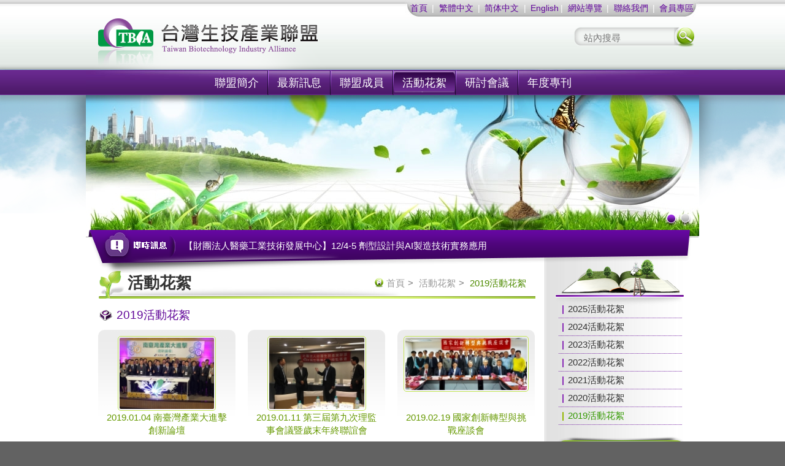

--- FILE ---
content_type: text/html; charset="UTF-8"
request_url: http://twtbia.org.tw/?q=zh/photos/node/121
body_size: 21561
content:
<!DOCTYPE HTML>
<!--[if lt IE 7]> <html class="no-js lt-ie9 lt-ie8 lt-ie7" lang="zh-tw"> <![endif]-->
<!--[if IE 7]>    <html class="no-js lt-ie9 lt-ie8" lang="zh-tw"> <![endif]-->
<!--[if IE 8]>    <html class="no-js lt-ie9" lang="zh-tw"> <![endif]-->
<!--[if gt IE 8]><!--> <html class="no-js" lang="zh-tw"> <!--<![endif]-->
  <head>
    <meta charset="UTF-8">
    <!--[if IE]><meta http-equiv="X-UA-Compatible" content="IE=edge,chrome=1"><![endif]-->
    <title>活動花絮|社團法人台灣生技產業聯盟</title>
            <meta name="keywords" content="台灣生技產業聯盟&#039;台灣生技&#039;生技">
            <meta name="description" content="台灣生技產業聯盟 官方網站">
    
    <meta property="og:title" content="2019活動花絮|活動花絮"><meta property="og:type" content="website"><meta property="og:url" content="http://twtbia.org.tw/?q=zh/photos/node/121"><meta property="og:description" content="台灣生技產業聯盟 官方網站"><meta property="og:site_name" content="社團法人台灣生技產業聯盟">
    <link rel="stylesheet" href="/assets/css/main.css">

    <!--[if lt IE 8]><link rel="stylesheet" href="/assets/css/main.ie.css"><![endif]-->

    <script src="/assets/js/libs/modernizr.custom.min.js"></script>
</Script>   
    
<link
  rel="stylesheet"
  href="https://cdn.jsdelivr.net/npm/@fancyapps/ui@5.0/dist/fancybox/fancybox.css"
/>    
  </head>
  <body class="lang-zh page-photos">
    <div class="header">
      <div class="container">

        <div class="top-links-area">
          <div class="top-links help-links">
            <a href="/index.php/?q=zh" title="回首頁" data-placement="bottom">首頁</a>
 | <a id="translateLinktc" href="/index.php/?q=zh" title="切換語言" data-placement="bottom">繁體中文</a> | <a id="translateLinksc" href="/index.php/?q=cn" title="切換語言" data-placement="bottom">简体中文</a> | <a id="translateLinksc" href="/index.php/?q=en" title="切換語言" data-placement="bottom">English</a>| <a href="/index.php/?q=zh/sitemap" title="網站地圖" data-placement="bottom">網站導覽</a>
| <a href="/index.php/?q=zh/service" title="">聯絡我們</a>
| <a href="http://member.twtbia.org.tw/" target="_blank" title="">會員專區</a>
          </div>
        </div>

        <h1 class="brand pull-left">
          <a class="block text-hide" href="/index.php/?q=zh" title="回首頁">社團法人台灣生技產業聯盟</a>
        </h1>

              <form class="search pull-right" action="http://www.google.com.tw/custom" method="get" target="google_search">
         <input type="text" name="q" value="" maxlength="255" placeholder="站內搜尋" />
         <input type="hidden" name="sitesearch" value="www.twtbia.org.tw">
         <button class="search-btn" type="submit">搜尋</button>
       </form>
       
      </div>
    </div>

    <div class="menu" data-spy="affix" data-offset-top="115">
      <div class="container">
        <ul class="list-unstyled "><li class="first"><a href="/index.php/?q=zh/intro" title="">聯盟簡介</a><div class="menu-submenu"><ul class="list-unstyled "><li class="first"><a href="/index.php/?q=zh/intro/show/1" title="">聯盟序言</a></li><li><a href="/index.php/?q=zh/intro/show/8" title="">理事長介紹</a></li><li><a href="/index.php/?q=zh/intro/show/6" title="">組織章程</a></li><li><a href="/index.php/?q=zh/intro/show/4" title="">聯盟組織架構</a></li><li><a href="/index.php/?q=zh/intro/show/9" title="">聯盟訓練理念</a></li><li><a href="/index.php/?q=zh/intro/show/epaper" title="">電子報</a></li><li><a href="/index.php/?q=zh/intro/show/chronicle" title="">聯盟記事</a></li></ul></div></li><li><a href="/index.php/?q=zh/news" title="">最新訊息</a><div class="menu-submenu"><ul class="list-unstyled "><li class="first"><a href="/index.php/?q=zh/news/category/2" title="">資訊分享</a></li><li><a href="/index.php/?q=zh/news/category/7" title="">政府訊息</a></li><li><a href="/index.php/?q=zh/news/category/8" title="">聯盟活動</a></li><li><a href="/index.php/?q=zh/news/category/9" title="">會員週刊</a></li></ul></div></li><li><a href="/index.php/?q=zh/company" title="">聯盟成員</a></li><li class="active"><a href="/index.php/?q=zh/photos" title="">活動花絮</a><div class="menu-submenu"><ul class="list-unstyled "><li class="first"><a href="/index.php/?q=zh/photos/node/208" title="">2025活動花絮</a></li><li><a href="/index.php/?q=zh/photos/node/200" title="">2024活動花絮</a></li><li><a href="/index.php/?q=zh/photos/node/187" title="">2023活動花絮</a></li><li><a href="/index.php/?q=zh/photos/node/168" title="">2022活動花絮</a></li><li><a href="/index.php/?q=zh/photos/node/155" title="">2021活動花絮</a></li><li><a href="/index.php/?q=zh/photos/node/143" title="">2020活動花絮</a></li><li><a href="/index.php/?q=zh/photos/node/121" title="">2019活動花絮</a></li></ul></div></li><li><a href="/index.php/?q=zh/conferences" title="">研討會議</a></li><li><a href="/index.php/?q=zh/catalog" title="">年度專刊</a><div class="menu-submenu"><ul class="list-unstyled "><li class="first"><a href="/index.php/?q=zh/catalog/show/7" title="">2025年度專刊</a></li></ul></div></li></ul>      </div>
    </div><!--/menu-->

    <div class="body">
      <div class="container">

        <div class="banner">
          <div id="banner" class="carousel slide"><ol class="carousel-indicators"><li data-target="#banner" data-slide-to="0" class="active"></li><li data-target="#banner" data-slide-to="1"></li></ol><div class="carousel-inner"><div class="item active"><div class="item-inner"><img src="/uploads/banner/1384249390-2218.jpg" alt="台灣生技產業聯盟，歡迎您的加入" /></div></div><div class="item"><div class="item-inner"><a href="http://twtbia.org.tw/?q=zh/join" target="_blank" title="台灣生技產業聯盟，歡迎您的加入!"><img src="/uploads/banner/1495165000-5198.jpg" alt="台灣生技產業聯盟，歡迎您的加入!" /></a></div></div></div></div>        </div><!--/banner-->

        <div class="message">
          <div class="message-inner">
            <ul class="marquee"><li>【財團法人醫藥工業技術發展中心】12/4-5 劑型設計與AI製造技術實務應用</li><li>【中華穀類食品工業技術研究所】 「開創國內保健營養食品產業新藍海-從精準健康、數位行銷策略及外銷拓展談起」11/13</li><li>【衛生福利部食品藥物管理署 】11/25 114年度第2次醫療器材法規及管理溝通討論會議</li><li>【德英生技】榮獲2025 外資精選台灣 100 強</li><li>【台灣優良食品發展協會(TQF協會)】TQF智慧食品・AI實戰系列課程  台中梯次8/7-8、台南梯次8/29-30、桃園梯次9/19-20</li><li>【工業技術研究院】工研創新週系列－SOUTH NEXT： 大南方產業轉型國際論壇  114/9/18(四)</li><li>【財團法人工業技術研究院】 化粧品GMP工作坊(二)-品質管制實務 北區11/3(一) 、 中區10/31(五) 、南區10/29(三)</li><li>【聯盟秘書處】恭喜～～～張曉莉 董事長 當選聯盟《第六屆理事長》</li><li>【社團法人台灣生技產業聯盟】114/11/26 (三)  「新興素材暨保健營養品法規探討與應用研討會」</li><li>【紅崴科技】 「紅崴信息能皮帶」及「紅崴信息能石墨烯多功能保溫瓶」再次榮獲第49屆瑞士日內瓦國際發明展肯定</li><li>【加捷生醫股份有限公司】 「甲魚全沛」、「犇牛樟芝菌絲體精粹」同時獲得2024年日本東京創新天才國際發明展金牌</li><li>【聯盟秘書處】會員週刊NO.213已出刊囉 ~</li><li>【聯盟秘書處】112年7月10號聯盟通過TTQS 認證～～～～(人才發展品質管理系統評核等級證書)</li><li>【財團法人食品工業發展研究所】 2026/01/14  FSSC 22000 第6.0版食品安全管理系統之重點—食品品質與安全管理要求</li></ul>          </div>
        </div><!--/message-->

        <div class="body-main">
          <div class="row">

            <div class="main col-xs-9">
              <div class="clearfix">
                <ul class="breadcrumb no-margin-bottom pull-right"><li><a href="/index.php/?q=zh">首頁</a></li><li><a href="/index.php/?q=zh/photos">活動花絮</a></li><li>2019活動花絮</li></ul>                <h2 class="h3 page-title">活動花絮</h2>              </div>

                            <h3 class="h4 subtitle no-margin-top">2019活動花絮</h3>

<div class="row thumbnail-list">
    <div class="col-xs-4">
    <div class="item">
      <a class="block" href="/index.php/?q=zh/photos/node/122" title="台灣生技產業聯盟支持南臺灣產業發展的推動
生技聯盟張春生理事長出席開幕合影">
        <div class="media-object">
          <img src="/uploads/photo/1546571713-4258_s.jpg" />
        </div>
        <p class="_title">2019.01.04 南臺灣產業大進擊 創新論壇</p>
      </a>
    </div>
  </div>
    <div class="col-xs-4">
    <div class="item">
      <a class="block" href="/index.php/?q=zh/photos/node/123" title="社團法人台灣生技產業聯盟第三屆第九次理監事會議暨歲末年終聯誼會於108/1/11假台南晶英酒店舉行
由台灣生技聯盟張⋯">
        <div class="media-object">
          <img src="/uploads/photo/1547452251-8563_s.jpg" />
        </div>
        <p class="_title">2019.01.11 第三屆第九次理監事會議暨歲末年終聯誼會</p>
      </a>
    </div>
  </div>
    <div class="col-xs-4">
    <div class="item">
      <a class="block" href="/index.php/?q=zh/photos/node/124" title="">
        <div class="media-object">
          <img src="/uploads/photo/1550733084-4045_s.jpg" />
        </div>
        <p class="_title">2019.02.19 國家創新轉型與挑戰座談會</p>
      </a>
    </div>
  </div>
    <div class="col-xs-4">
    <div class="item">
      <a class="block" href="/index.php/?q=zh/photos/node/125" title="台灣生技產業聯盟優質會員－亞果生醫，
與三軍總醫院簽訂合作備忘錄，正式啟用創新育成中心，恭喜亞果生醫！">
        <div class="media-object">
          <img src="/uploads/photo/1553571630-2530_s.jpg" />
        </div>
        <p class="_title">2019.03.20 聯盟會員-亞果生醫與三軍總醫院簽訂合作⋯</p>
      </a>
    </div>
  </div>
    <div class="col-xs-4">
    <div class="item">
      <a class="block" href="/index.php/?q=zh/photos/node/126" title="">
        <div class="media-object">
          <img src="/uploads/photo/1554867074-8664_s.jpg" />
        </div>
        <p class="_title">2019.03.29 第四屆第一次會員大會</p>
      </a>
    </div>
  </div>
    <div class="col-xs-4">
    <div class="item">
      <a class="block" href="/index.php/?q=zh/photos/node/128" title="">
        <div class="media-object">
          <img src="/uploads/photo/1554867783-7299_s.jpg" />
        </div>
        <p class="_title">2019.04.03 2019 HNC上海展組團會議</p>
      </a>
    </div>
  </div>
    <div class="col-xs-4">
    <div class="item">
      <a class="block" href="/index.php/?q=zh/photos/node/129" title="">
        <div class="media-object">
          <img src="/uploads/photo/1556245499-7694_s.jpg" />
        </div>
        <p class="_title">2019.04.25 第四屆第二次理監事會</p>
      </a>
    </div>
  </div>
    <div class="col-xs-4">
    <div class="item">
      <a class="block" href="/index.php/?q=zh/photos/node/130" title="">
        <div class="media-object">
          <img src="/uploads/photo/1557200505-7382_s.jpg" />
        </div>
        <p class="_title">2019.04.29 港香蘭應用生技跨域參訪交流活動</p>
      </a>
    </div>
  </div>
    <div class="col-xs-4">
    <div class="item">
      <a class="block" href="/index.php/?q=zh/photos/node/131" title="">
        <div class="media-object">
          <img src="/uploads/photo/1561451554-4427_s.jpg" />
        </div>
        <p class="_title">2019.0619-0621 2019中國國際健康與營養品保健展</p>
      </a>
    </div>
  </div>
    <div class="col-xs-4">
    <div class="item">
      <a class="block" href="/index.php/?q=zh/photos/node/132" title="感謝臺南市政府經濟發展局
顏惠結科長蒞臨臺南生技館指導。">
        <div class="media-object">
          <img src="/uploads/photo/1565061702-2965_s.jpg" />
        </div>
        <p class="_title">2019.07.25-07.28 2019亞洲生技大展</p>
      </a>
    </div>
  </div>
    <div class="col-xs-4">
    <div class="item">
      <a class="block" href="/index.php/?q=zh/photos/node/133" title="台灣生技產業聯盟推動與泰國TCELS、ThiaBio合作交流
感謝國立中正大學 李文乾教授">
        <div class="media-object">
          <img src="/uploads/photo/1565062172-5251_s.jpg" />
        </div>
        <p class="_title">2019.07.25 2019亞洲生技大展-臺泰交流會</p>
      </a>
    </div>
  </div>
    <div class="col-xs-4">
    <div class="item">
      <a class="block" href="/index.php/?q=zh/photos/node/134" title="感謝台鹽生技&amp;台灣比菲多提供這麼棒的場地與機會進行交流參訪!">
        <div class="media-object">
          <img src="/uploads/photo/1565062577-8214_s.jpg" />
        </div>
        <p class="_title">2019.08.02 農科園區產學協會與台灣生技產業聯盟交流</p>
      </a>
    </div>
  </div>
    <div class="col-xs-4">
    <div class="item">
      <a class="block" href="/index.php/?q=zh/photos/node/135" title="">
        <div class="media-object">
          <img src="/uploads/photo/1565947268-8761_s.jpg" />
        </div>
        <p class="_title">2019.08.16   2019 推動產業生態系之國際鏈結-泰國展⋯</p>
      </a>
    </div>
  </div>
    <div class="col-xs-4">
    <div class="item">
      <a class="block" href="/index.php/?q=zh/photos/node/136" title="">
        <div class="media-object">
          <img src="/uploads/photo/1566264245-9478_s.jpg" />
        </div>
        <p class="_title">2019.08.19 2019臺南國際生技綠能展-展前說明會</p>
      </a>
    </div>
  </div>
    <div class="col-xs-4">
    <div class="item">
      <a class="block" href="/index.php/?q=zh/photos/node/139" title="">
        <div class="media-object">
          <img src="/uploads/photo/1571709398-9515_s.jpg" />
        </div>
        <p class="_title">2019.09.10 泰國BIOTEC參訪活動</p>
      </a>
    </div>
  </div>
    <div class="col-xs-4">
    <div class="item">
      <a class="block" href="/index.php/?q=zh/photos/node/140" title="">
        <div class="media-object">
          <img src="/uploads/photo/1571709974-2974_s.jpg" />
        </div>
        <p class="_title">2019.09.11 TBIA&amp;ThaiBio MOU Signing</p>
      </a>
    </div>
  </div>
    <div class="col-xs-4">
    <div class="item">
      <a class="block" href="/index.php/?q=zh/photos/node/137" title="">
        <div class="media-object">
          <img src="/uploads/photo/1571379644-1558_s.jpg" />
        </div>
        <p class="_title">2019.09.25-09.26 2019 新加坡 Vitafoods Asia</p>
      </a>
    </div>
  </div>
    <div class="col-xs-4">
    <div class="item">
      <a class="block" href="/index.php/?q=zh/photos/node/138" title="">
        <div class="media-object">
          <img src="/uploads/photo/1571380591-4552_s.jpg" />
        </div>
        <p class="_title">2019.09.27-09.30 臺南生技綠能展</p>
      </a>
    </div>
  </div>
    <div class="col-xs-4">
    <div class="item">
      <a class="block" href="/index.php/?q=zh/photos/node/142" title="">
        <div class="media-object">
          <img src="/uploads/photo/1576204055-2100_s.jpg" />
        </div>
        <p class="_title">2019.12.12日本健康產業發展趨勢研討會</p>
      </a>
    </div>
  </div>
  </div>




            </div><!-- /main -->

            <div class="sidebar col-xs-3">
              

<div class="sb-menu">
  <h2 class="text-hide no-margin">次選單</h2>

  <ul id="side-menu" class="_sb-list"><li class="">
            <a href="/index.php/?q=zh/photos/node/208" title="">2025活動花絮</a></li><li class="">
            <a href="/index.php/?q=zh/photos/node/200" title="">2024活動花絮</a></li><li class="">
            <a href="/index.php/?q=zh/photos/node/187" title="">2023活動花絮</a></li><li class="">
            <a href="/index.php/?q=zh/photos/node/168" title="">2022活動花絮</a></li><li class="">
            <a href="/index.php/?q=zh/photos/node/155" title="">2021活動花絮</a></li><li class="">
            <a href="/index.php/?q=zh/photos/node/143" title="">2020活動花絮</a></li><li class=" active">
            <a href="/index.php/?q=zh/photos/node/121" title="">2019活動花絮</a></li></ul></div>

<div class="sb-member-join">
  <h2 class="no-margin text-hide">聯盟會員招募</h2>
  <a class="_sb-btn" href="/index.php/?q=zh/join">加入聯盟</a>
</div><!-- /sb-member-join -->


<div class="sb-links">
  <h2 class="_sb-title no-margin">相關連結</h2>
  <a class="_sb-more btn-more" href="/index.php/?q=zh/links" title="瀏覽更多相關連結" data-placement="left">more</a>
  <div class="sb-list">
    <ul class="list-unstyled"><li><a href="https://www.intertek-twn.com/FrontEnd/default.aspx" target="_blank">Intertek 全國公證檢驗股份有限公司</a></li><li><a href="https://www.sgs.com.tw/our-company/sgs-taiwan" target="_blank">SGS 台灣檢驗科技股份有限公司</a></li><li><a href="https://www.firdi.org.tw/" target="_blank">財團法人食品工業發展研究所</a></li><li><a href="https://reurl.cc/GzeaA" target="_blank">台灣生技產業聯盟Facebook</a></li><li><a href="http://bfmp.bio.stust.edu.tw" target="_blank">科技部 生技機能性原料試量產製程技術聯盟</a></li></ul>  </div><!-- /sb-list -->
</div><!-- /sb-links -->
            </div><!-- /sidebar -->

          </div><!-- /row -->
        </div><!-- /body-main -->

        
      </div><!-- /container -->
    </div><!-- /body -->

    <div class="footer">

      <div class="footer-inner container">

        <div class="row">
          <div class="footer-links help-links col-xs-9">
            <a href="/index.php/?q=zh/intro">聯盟簡介</a> | <a href="/index.php/?q=zh/news">最新訊息</a> | <a href="/index.php/?q=zh/company">聯盟成員</a> | <a href="/index.php/?q=zh/photos">活動花絮</a> | <a href="/index.php/?q=zh/conferences">研討會議</a> | <a href="/index.php/?q=zh/catalog">年度專刊</a>          </div><!--/footer-nav-->

          <div class="footer-visitor col-xs-3">
            <i class="inline-block icon-footer-visitor"></i>
            瀏覽人數：<em>0007371559</em>          </div><!-- /footer-visitor -->

        </div><!-- /row -->

        <div class="footer-info">
          <p><span style="font-size:10px;">│地　   址：744094 臺南市新市區西拉雅大道859號Ｒ114│<br />
│電　   話：+886-6-505-8272 │ FAX : +886-6-505-8271 │<br />
│營業時間：週一至週五  8:00-17:00│<br />
│E-mail：<a href="mailto:service.tbia@gmail.com"><span style="color:#FFFFFF;">service.tbia@gmail.com</span></a> │</span></p>

<p><span style="font-size:10px;">Copyright © 2013 台灣生技產業聯盟 All right reserved</span></p>        </div><!-- /footer-info -->

      </div><!-- /footer-inner -->
    </div><!--/footer-->



    <!--[if lt IE 8 ]>
    <script src="//ajax.googleapis.com/ajax/libs/chrome-frame/1.0.3/CFInstall.min.js"></script>
    <script>window.attachEvent('onload',function(){CFInstall.check({mode:'overlay'})})</script>
    <![endif]-->
    <script type="text/javascript" charset="utf-8">
      Site = {
        Lang: 'zh',
        RootUrl: '/',
        AssetsUrl: '/assets/'
      };
    </script>
    <script src="/assets/js/libs/jquery-1.9.1.min.js"></script>
    <!--[if lt IE 8 ]><script defer src="/assets/js/libs/bootstrap-legacy-ie.min.js" data-bootstrap-legacy-ie data-target="div.main" data-method="append"></script><![endif]-->
    <script defer src="/assets/js/app-lib.min.js"></script>
            <script defer src="/assets/js/lang/zh.js"></script>
        <script defer src="/assets/js/app.min.js"></script>
	<script src="https://cdn.jsdelivr.net/npm/@fancyapps/ui@5.0/dist/fancybox/fancybox.umd.js"></script>
 <script>
      Fancybox.bind('[data-fancybox="gallery"]', {
		  
        //
      });    
    </script>
        <script type="text/javascript">

  var _gaq = _gaq || [];
  _gaq.push(['_setAccount', 'UA-23517263-3']);
  _gaq.push(['_setDomainName', 'twtbia.org.tw']);
  _gaq.push(['_trackPageview']);

  (function() {
    var ga = document.createElement('script'); ga.type = 'text/javascript'; ga.async = true;
    ga.src = ('https:' == document.location.protocol ? 'https://ssl' : 'http://www') + '.google-analytics.com/ga.js';
    var s = document.getElementsByTagName('script')[0]; s.parentNode.insertBefore(ga, s);
  })();
</script>
	<script type="text/javascript" src="/assets/js/tw_cn.js"></script>
    <script type="text/javascript">
    
    var translateDelay = 0;
    var cookieDomain = "tbia";
    var msgToTraditionalChinese = "繁體中文";
    var msgToSimplifiedChinese = "简体中文";
    //var translateButtonId = "translateLink";
    var translateButtonIdtc="translateLinktc";
    var translateButtonIdsc="translateLinksc";
        var defaultEncoding = currentEncoding = -1;
    var targetEncoding=1;
        translateInitilization2();
    
  </body>
</html>


--- FILE ---
content_type: application/javascript
request_url: http://twtbia.org.tw/assets/js/app.min.js
body_size: 12659
content:
(function($){if(!$.isFunction($.fn.validate)){return null}function stripHtml(value){return value.replace(/<.[^<>]*?>/g," ").replace(/&nbsp;|&#160;/gi," ").replace(/[.(),;:!?%#$'"_+=\/\-]*/g,"")}$.validator.addMethod("checkboxRequired",function(value,element,params){var name=$(element).attr("checkboxRequiredName"),length=params||1;return!!$(this.currentForm).find('input:checkbox[name^="'+name+'"]:checked').length},$.validator.format($.validator.messages.checkboxRequired||"Please select at least {0} option(s)"));$.validator.addMethod("maxWords",function(value,element,params){return this.optional(element)||stripHtml(value).match(/\b\w+\b/g).length<=params},$.validator.format($.validator.messages.maxWords||"Please enter {0} words or less."));$.validator.addMethod("minWords",function(value,element,params){return this.optional(element)||stripHtml(value).match(/\b\w+\b/g).length>=params},$.validator.format($.validator.messages.minWords||"Please enter at least {0} words."));$.validator.addMethod("rangeWords",function(value,element,params){var valueStripped=stripHtml(value);var regex=/\b\w+\b/g;return this.optional(element)||valueStripped.match(regex).length>=params[0]&&valueStripped.match(regex).length<=params[1]},$.validator.format($.validator.messages.rangeWords||"Please enter between {0} and {1} words."));$.validator.addMethod("letterswithbasicpunc",function(value,element){return this.optional(element)||/^[a-z\-.,()'\"\s]+$/i.test(value)},$.validator.messages.letterswithbasicpunc||"Letters or punctuation only please");$.validator.addMethod("alphanumeric",function(value,element){return this.optional(element)||/^\w+$/i.test(value)},$.validator.messages.alphanumeric||"Letters, numbers, and underscores only please");$.validator.addMethod("lettersonly",function(value,element){return this.optional(element)||/^[a-z]+$/i.test(value)},$.validator.messages.lettersonly||"Letters only please");$.validator.addMethod("nowhitespace",function(value,element){return this.optional(element)||/^\S+$/i.test(value)},$.validator.messages.nowhitespace||"No white space please");$.validator.addMethod("zipcodeTW",function(value,element){return this.optional(element)||/^\d{3}$|^\d{5}$/.test(value)},$.validator.messages.zipcodeTW||"The specified TW ZIP Code is invalid");$.validator.addMethod("integer",function(value,element){return this.optional(element)||/^-?\d+$/.test(value)},$.validator.messages.integer||"A positive or negative non-decimal number please");$.validator.addMethod("time",function(value,element){return this.optional(element)||/^([0-1]\d|2[0-3]):([0-5]\d)$/.test(value)},$.validator.messages.time||"Please enter a valid time, between 00:00 and 23:59");$.validator.addMethod("time12h",function(value,element){return this.optional(element)||/^((0?[1-9]|1[012])(:[0-5]\d){0,2}(\ [AP]M))$/i.test(value)},$.validator.messages.time12h||"Please enter a valid time, between 00:00 am and 12:00 pm");var isValidPhoneNumber=function(number){return number.length>=9&&number.match(/^(\d{2}-?\d{3,4}-?\d{3,4}|\d{3}-?\d{3}-?\d{3}|\(\d{2}\)\d{3,4}-?\d{3,4}|\(\d{3}\)\d{3}-?\d{3})(\s*#\d+)?$/)};var isValidMobileNumber=function(number){return number.length>=9&&number.match(/^0?9\d{8}$/)};$.validator.addMethod("phoneTW",function(phone_number,element){phone_number=phone_number.replace(/\s+/g,"");return this.optional(element)||isValidPhoneNumber(phone_number)},$.validator.messages.phoneTW||"Please specify a valid phone number");$.validator.addMethod("mobileTW",function(phone_number,element){phone_number=phone_number.replace(/\s+|-/g,"");return this.optional(element)||isValidMobileNumber(phone_number)},$.validator.messages.mobileTW||"Please specify a valid mobile number");$.validator.addMethod("phoneMobileTW",function(phone_number,element){phone_number=phone_number.replace(/\s+/g,"");return this.optional(element)||isValidPhoneNumber(phone_number)||isValidMobileNumber(phone_number)},$.validator.messages.phoneMobileTW||"Please specify a valid telephone/mobile number");$.validator.addMethod("taxNumberTW",function(number,element){var isValid=function(number){if(number.length!==8){return false}var tbNum=[1,2,1,2,1,2,4,1],multiple=0,sum=0,i=0,tbNumLength=tbNum.length,result=0;for(i=0;i<tbNumLength;i++){multiply=number.charAt(i)*tbNum[i];sum+=Math.floor(multiply/10)+multiply%10}result=sum%10;return 0===result||9===result&&7===number.charAt(6)};return this.optional(element)||number.length==8&&isValid(number)},$.validator.messages.taxNumberTW||"Please specify a valid tax number");var checkIdNumberTW=function(number,isArcNumber){number=number.toUpperCase();var pattern=!isArcNumber?new RegExp("^[A-Z][12][0-9]{8}$"):new RegExp("^[A-Z][A-D][0-9]{8}$");if(!pattern.test(number)){return false}var cities={A:10,B:11,C:12,D:13,E:14,F:15,G:16,H:17,I:34,J:18,K:19,L:20,M:21,N:22,O:35,P:23,Q:24,R:25,S:26,T:27,U:28,V:29,W:32,X:30,Y:31,Z:33},sum=0;var city=cities[number.substr(0,1)];sum+=Math.floor(city/10)+city%10*9;if(!isArcNumber){sum+=parseInt(number.substr(1,1),10)*8}else{var gender=cities[number.substr(1,1)];sum+=gender%10*8}for(var i=2;i<=8;i++){sum+=parseInt(number.substr(i,1),10)*(9-i)}sum+=parseInt(number.substr(9,1),10);return sum%10===0};$.validator.addMethod("idNumberTW",function(number,element){return this.optional(element)||checkIdNumberTW(number)},$.validator.messages.idNumberTW||"Please specify a valid id number");$.validator.addMethod("passportNumberTW",function(number,element){var isValid=function(number){return number.length<=20};return this.optional(element)||isValid(number.toUpperCase())},$.validator.messages.passportNumberTW||"Please specify a valid passport number");$.validator.addMethod("arcNumberTW",function(number,element){return this.optional(element)||checkIdNumberTW(number,true)},$.validator.messages.arcNumberTW||"Please specify a valid arc number");$.validator.addMethod("pattern",function(value,element,param){if(this.optional(element)){return true}if(typeof param==="string"){param=new RegExp("^(?:"+param+")$")}return param.test(value)},$.validator.messages.pattern||"Invalid format.");$.validator.addMethod("require_from_group",function(value,element,options){var validator=this;var myOptions=$.isArray(options)?options:options.split("|");var selector=myOptions[1];var validOrNot=$(selector,element.form).filter(function(){return validator.elementValue(this)}).length>=parseInt(myOptions[0],10);return validOrNot},$.format($.validator.messages.require_from_group||"Please fill at least {0} of these fields."));$.validator.addMethod("skip_or_fill_minimum",function(value,element,options){var validator=this;var myOptions=$.isArray(options)?options:options.split("|");numberRequired=parseInt(myOptions[0],10);selector=myOptions[1];var numberFilled=$(selector,element.form).filter(function(){return validator.elementValue(this)}).length;var valid=numberFilled>=numberRequired||numberFilled===0;return valid},$.format($.validator.messages.skip_or_fill_minimum||"Please either skip these fields or fill at least {0} of them."));$.validator.addMethod("accept",function(value,element,param){var typeParam=typeof param==="string"?param.replace(/,/g,"|"):"image/*",optionalValue=this.optional(element),i,file;if(optionalValue){return optionalValue}if($(element).attr("type")==="file"){typeParam=typeParam.replace("*",".*");if(element.files&&element.files.length){for(i=0;i<element.files.length;i++){file=element.files[i];if(!file.type.match(new RegExp(".?("+typeParam+")$","i"))){return false}}}}return true},$.format($.validator.messages.accept||"Please enter a value with a valid mimetype."));$.validator.addMethod("extension",function(value,element,param){param=typeof param==="string"?param.replace(/,/g,"|"):"png|jpe?g|gif";return this.optional(element)||value.match(new RegExp(".("+param+")$","i"))},$.format($.validator.messages.extension||"Please enter a value with a valid extension."))})(jQuery);(function($){var $forms=$("form").on("submit.postonce",function(event){var $_=$(this);if($_.data("postonce")){event.preventDefault()}else{$_.data("postonce",true)}});if($.isFunction($.fn.validate)){$.validator.setDefaults({onfocusout:function(element,event){this.element(element)},errorElement:"span",errorClass:"help-block text-danger",errorPlacement:function(label,$element){if($element.hasClass("ckeditor")){label.insertAfter($element.parent().children().last());return}$target=$element.closest(".form-controls");if($target.length){label.appendTo($target);return}$target=$element.closest(".input-group");if($target.length){label.insertAfter($target);return}if($element.is(":checkbox")&&$element.closest("label").length){label.insertAfter($element.closest("label"));return}label.insertAfter($element)},highlight:function(element,errorClass,validClass){$(element).closest(".form-group").removeClass("has-success").addClass("has-error")},unhighlight:function(element,errorClass,validClass){var $element=$(element),$target=$element.closest(".form-group");if(!$target.find("span.help-block.text-danger:visible").length){$target.removeClass("has-error").addClass("has-success")}}});$forms.filter("[data-validate]").has("textarea.ckeditor").on("submit.validate-ckeditor",function(){$(this).find("textarea.ckeditor").each(function(){CKEDITOR.instances[this.name].updateElement()})}).end().has("[remote]").on("submit.validate-remote",function(){$.ajaxSetup({async:false});$(this).find("[remote]").trigger("focusout")}).end().validate({invalidHandler:function(form,validator){$(this).data("postonce",false)}})}})(jQuery);(function($,document){var ui={setPlugin:{},eventActions:{},boot:{}};ui.setPlugin.marquee=function(){if(!$.isFunction($.fn.marquee)){return}$("ul.marquee").marquee()};ui.setPlugin.carousel=function(){if(!$.isFunction($.fn.carousel)){return}$("div.carousel").carousel()};ui.setPlugin.fancybox=function(){if(!$.isFunction($.fn.fancybox)){return}$(".fancybox-list-picture .fancybox").fancybox({live:true,arrows:true,closeBtn:true,helpers:{thumbs:{width:50,height:50}}});$(".fancybox-list-video .fancybox").fancybox({live:true,arrows:false,closeBtn:false,openEffect:false,closeEffect:false,nextEffect:false,prevEffect:false,helpers:{media:{},youtube:{autoplay:1},buttons:{}}})};ui.setPlugin.tooltip=function(){$.fn.tooltip&&$("a[title]").tooltip()};ui.setPlugin.jcarousel=function(){$.fn.jcarousel&&$(".jcarousel").each(function(){var $element=$(this),scrollItems=parseInt($element.data("scrollItems"),10)||1;$element.jcarousel();$element.is("[data-auto-scroll-interval]")&&$element.jcarouselAutoscroll({target:scrollItems,interval:parseInt($element.data("autoScrollInterval"),10)||5e3});if($element.is("[data-controls-location]")){$element.closest($element.data("controlsLocation")).find(".jcarousel-prev:first").jcarouselControl({target:"-="+scrollItems,carousel:$element}).end().find(".jcarousel-next:first").jcarouselControl({target:"+="+scrollItems,carousel:$element})}})};ui.setPlugin.captcha=function(){$.fn.captcha&&$("img.captcha").captcha()};ui.setPlugin.datepicker=function(){var $datepicker=$("input.datepicker, div.datepicker");$datepicker.length&&$.isFunction($.fn.datepicker)&&$datepicker.datepicker().on("change",function(){var $input=$(this);if(!$input.is("input")){$input=$input.find("input:first")}$input.valid()})};ui.setPlugin.timepicker=function(){var $timepicker=$("input.timepicker-default, div.timepicker-default");$timepicker.length&&$.isFunction($.fn.timepicker)&&$timepicker.timepicker().on("change",function(){var $input=$(this);if(!$input.is("input")){$input=$input.find("input:first")}$input.valid()})};ui.eventActions.detectIE10=function(){if(Function("/*@cc_on return 10===document.documentMode@*/")()){document.documentElement.className+=" ie10"}};ui.eventActions.backLink=function(){event.preventDefault();window.history.back($(this).data("historyBack")||-1)};ui.eventActions.toggleElement=function(event){var $_=$(this),$target=$($_.data("target"));if($_.is(":checkbox")){var active=$_.prop("checked");if($_.is("[data-inverse]")){active=!active}$target.collapse(active?"show":"hide")}else{$target.collapse("toggle")}if($_.data("preventDefault")){event.preventDefault()}event.stopPropagation()};ui.ready=function(){ui.eventActions.detectIE10();$("a.auto-open-window").each(function(){var $link=$(this);window.open($link.attr("href"),$link.attr("target"))})};ui.boot=function(){$(document).on("click","[data-history-back]",ui.eventActions.backLink).on("click",'[data-toggle="element"]',ui.eventActions.toggleElement)};ui.setPlugin.marquee();ui.setPlugin.carousel();ui.setPlugin.fancybox();ui.setPlugin.tooltip();ui.setPlugin.jcarousel();ui.setPlugin.captcha();ui.setPlugin.datepicker();ui.setPlugin.timepicker();ui.boot();$(ui.ready)})(jQuery,document);

--- FILE ---
content_type: application/javascript
request_url: http://twtbia.org.tw/assets/js/lang/zh.js
body_size: 2523
content:
(function($){$.extend($.validator.messages,{required:"必填",remote:"請修正此欄位",email:"請輸入正確的電子信箱",url:"請輸入合法的URL",date:"請輸入合法的日期",dateISO:"請輸入合法的日期 (ISO).",number:"請輸入數字",digits:"請輸入整數",creditcard:"請輸入合法的信用卡號碼",equalTo:"重複輸入的值不一樣",maxlength:$.validator.format("請輸入長度不大於{0} 的字串"),minlength:$.validator.format("請輸入長度不小於 {0} 的字串"),rangelength:$.validator.format("請輸入長度介於 {0} 和 {1} 之間的字串"),range:$.validator.format("請輸入介於 {0} 和 {1} 之間的數值"),max:$.validator.format("請輸入不大於 {0} 的數值"),min:$.validator.format("請輸入不小於 {0} 的數值"),maxWords:"最多輸入 {0} 個字",minWords:"至少輸入 {0} 個字",rangeWords:"請輸入 {0} 至 {1} 個字",letterswithbasicpunc:"只能輸入英文字母或半型標點符號",alphanumeric:"只能輸入英文字母、數字或底線",lettersonly:"只能輸入英文字母",nowhitespace:"必須包含空白",zipcodeTW:"請輸入有效的郵遞區號",integer:"請輸入正整數或負整數",time:"請輸入介於 00:00 與 23:59 的有效時間",time12h:"請輸入介於 00:00 am 與 23:59 pm 的有效時間",phoneTW:"請輸入有效的電話號碼",mobileTW:"請輸入有效的行動電話號碼",phoneMobileTW:"請輸入有效的市內電話或行動電話號碼",taxNumberTW:"請輸入有效的統一編號",idNumberTW:"請輸入有效的身分證編號",passportNumberTW:"請輸入有效的護照編號",arcNumberTW:"請輸入有效的居留證編號",pattern:"格式錯誤",require_from_group:"至少填寫 {0} 個欄位",skip_or_fill_minimum:"不填寫或至少填寫 {0} 個欄位",accept:"請上傳有效的檔案類型",extension:"請上傳有效的副檔名",checkboxRequired:"至少要勾選 {0} 個選項"})})(jQuery);(function($){$.fn.datepicker.dates["zh-TW"]={days:["星期日","星期一","星期二","星期三","星期四","星期五","星期六","星期日"],daysShort:["週日","週一","週二","週三","週四","週五","週六","週日"],daysMin:["日","一","二","三","四","五","六","日"],months:["一月","二月","三月","四月","五月","六月","七月","八月","九月","十月","十一月","十二月"],monthsShort:["一月","二月","三月","四月","五月","六月","七月","八月","九月","十月","十一月","十二月"],today:"今天",format:"yyyy年mm月dd日",weekStart:1}})(jQuery);